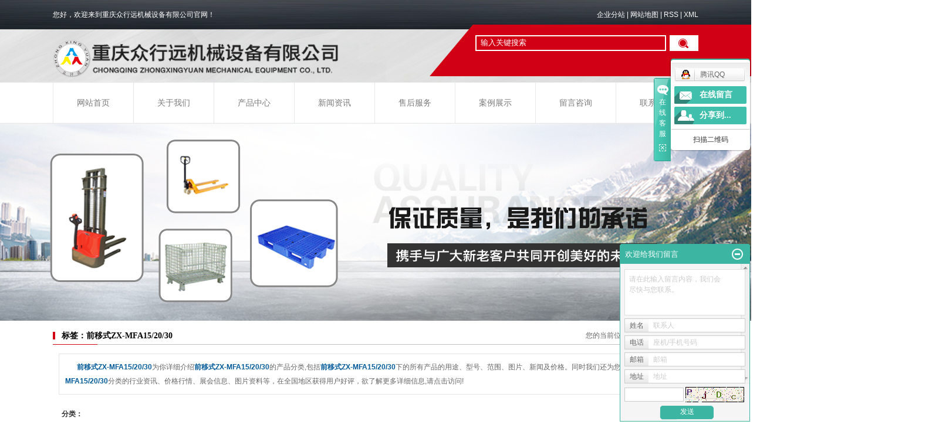

--- FILE ---
content_type: text/html;charset=UTF-8
request_url: http://www.cqzhongxingyuan.com/tag/%E5%89%8D%E7%A7%BB%E5%BC%8FZX-MFA15%2F20%2F30
body_size: 9073
content:
 <!DOCTYPE html>
<html lang="zh-CN">
<head>
<meta charset="utf-8">
<meta http-equiv="X-UA-Compatible" content="IE=edge">
<title>前移式ZX-MFA15/20/30-重庆众行远机械设备有限公司</title>
<meta name="keywords" content="前移式ZX-MFA15/20/30" />
<meta name="description" content="前移式ZX-MFA15/20/30为你详细介绍前移式ZX-MFA15/20/30的产品分类,包括前移式ZX-MFA15/20/30下的所有产品的用途、型号、范围、图片、新闻及价格。同时我们还为您精选了前移式ZX-MFA15/20/30分类的行业资讯、价格行情、展会信息、图片资料等，在全国地区获得用户好评，欲了解更多详细信息,请点击访问!" />
<link rel="stylesheet" type="text/css" href="http://www.cqzhongxingyuan.com/template/default/style/base.css?9.2" />
<link rel="stylesheet" type="text/css" href="http://www.cqzhongxingyuan.com/template/default/style/model.css?9.2" />
<link rel="stylesheet" type="text/css" href="http://www.cqzhongxingyuan.com/template/default/style/main.css?9.2" />
<link rel="stylesheet" type="text/css" href="http://www.cqzhongxingyuan.com/template/default/style/lightbox.css?9.2" />
<link rel="stylesheet" type="text/css" href="http://www.cqzhongxingyuan.com/data/user.css?9.2" />
<link rel="stylesheet" type="text/css" href="http://www.cqzhongxingyuan.com/template/default/style/member.css" />
<script src="http://www.cqzhongxingyuan.com/template/default/js/jquery-1.8.3.min.js?9.2"></script>
<script src="http://www.cqzhongxingyuan.com/template/default/js/jquery.cookie.js?9.2"></script>
<script>
	var url = 'http://www.cqzhongxingyuan.com/';
	var M_URL = 'http://www.cqzhongxingyuan.com/m/';
	var about_cid = '';
</script>
<script src="http://www.cqzhongxingyuan.com/template/default/js/mobile.js?9.2"></script>


</head>
<body>
<!-- 公共头部包含 -->
<div class="head">
<div id="header">
 <div class="k3 fl">  <p>您好，欢迎来到重庆众行远机械设备有限公司官网！</p></div>
  <div class="k1 fr">

   
    <a href="http://www.cqzhongxingyuan.com/region/" >企业分站</a> |
    <a href="http://www.cqzhongxingyuan.com/sitemap/">网站地图</a> |
    <a href="http://www.cqzhongxingyuan.com/rss.xml">RSS</a> |
    <a href="http://www.cqzhongxingyuan.com/sitemap.xml">XML</a>
    </div>

<div class="clearfix"></div>


  <div class="top clearfix">
    <div class="logo">
      <a href="http://www.cqzhongxingyuan.com/"><img alt="重庆叉车" src="http://www.cqzhongxingyuan.com/data/images/other/20181129141439_592.png" /></a>
    </div>
  <div class="search">
<div class="clearfix">

    <form method="get" name="formsearch" id="formsearch" action="http://www.cqzhongxingyuan.com/search.php" class="clearfix">
      <input type='text' name='wd' id="keyword" value="输入关键搜索" />
    <input type="submit" id="s_btn" value="" />
    </form>
</div>

  </div>
  </div>


</div>
</div>

  <!-- 导航栏包含 -->
  <div id="menu" >  
  <ul class="nav clearfix">
      <li><a href="http://www.cqzhongxingyuan.com/">网站首页</a></li>      
      <li><a href="http://www.cqzhongxingyuan.com/about/">关于我们</a>
        <div class="sec">
                                 <a href="http://www.cqzhongxingyuan.com/about/company.html">公司简介</a>
                                  <a href="http://www.cqzhongxingyuan.com/about/contact.html">联系我们</a>
                                  <a href="http://www.cqzhongxingyuan.com/about/yyzz483.html">营业执照</a>
                        </div>
      </li>
      <li><a href="http://www.cqzhongxingyuan.com/product/">产品中心</a>
        <div class="sec">
                       <a href="http://www.cqzhongxingyuan.com/product/cpfly0c5/">搬运车系列</a>
                       <a href="http://www.cqzhongxingyuan.com/product/cpfle872/">堆高车系列</a>
                       <a href="http://www.cqzhongxingyuan.com/product/cpflsdab/">叉车系列</a>
                       <a href="http://www.cqzhongxingyuan.com/product/cpfls580/">牵引车系列</a>
                       <a href="http://www.cqzhongxingyuan.com/product/ytjjxl960/">油桶车及夹具系列</a>
                       <a href="http://www.cqzhongxingyuan.com/product/pbcxl383/">手动平台车系列</a>
                       <a href="http://www.cqzhongxingyuan.com/product/yyptcxlc6d/">固定液压升降平台系列</a>
                       <a href="http://www.cqzhongxingyuan.com/product/gdjcssjpt67e/">移动液压升降平台系列</a>
                       <a href="http://www.cqzhongxingyuan.com/product/gdsyydcq919/">登车桥系列</a>
                       <a href="http://www.cqzhongxingyuan.com/product/dgssjptf51/">取货（拣选）车系列</a>
                       <a href="http://www.cqzhongxingyuan.com/product/AGVcp973/">AGV产品</a>
                       <a href="http://www.cqzhongxingyuan.com/product/cclb47/">其他附属物流设施</a>
                   </div>
      </li>
       <li><a href="http://www.cqzhongxingyuan.com/news/">新闻资讯</a>
        <div class="sec">
                                 <a href="http://www.cqzhongxingyuan.com/news/company/">公司新闻</a>
                                  <a href="http://www.cqzhongxingyuan.com/news/xydt/">行业新闻</a>
                                  <a href="http://www.cqzhongxingyuan.com/news/jszx30f/">技术知识</a>
                        </div>
      </li>     
        <li><a href="http://www.cqzhongxingyuan.com/about_ying">售后服务</a></li>
	<li><a href="http://www.cqzhongxingyuan.com/case/">案例展示</a>
	<div class="sec">
                       <a href="http://www.cqzhongxingyuan.com/case/yjal/"target=''>案例展示</a>
             </div>
	</li>	  
                
           
      <li><a href="http://www.cqzhongxingyuan.com/message/" rel="nofollow">留言咨询</a></li>
 
   
      <li class="lxff"><a href="http://www.cqzhongxingyuan.com/about_contact/">联系我们</a></li>
  </ul>
</div> 

<script type="text/javascript">

$(function(){
  $('.nav > li').hover(function(){
    var sec_count  = $(this).find('.sec a').length;
    var a_height   = $(this).find('.sec a').eq(0).height(); 
    var sec_height =  sec_count * a_height;
    $(this).find('.sec').stop().animate({height:sec_height},300);
  },function(){
    $(this).find('.sec').stop().animate({height:0},300);
  });
});


</script>



<script type="text/javascript">
$(function(){
  $('.translate-en a').last().css('border','none');
  $('.translate li').hover(function(){
    $(this).find('.translate-en').stop().slideDown();
  },function(){
    $(this).find('.translate-en').stop().slideUp();
  }
  );
});
</script>

<!-- 内页banner -->


<div class="n_banner"><img src="http://www.cqzhongxingyuan.com/data/images/slide/20181128145930_202.png" alt="重庆叉车" title="重庆叉车" /></div>


<!-- 主体部分 -->

<div id="container" class="clearfix">
	
	<div class="left">
		<div class="box sort_menu">
		  <h3>公司概况</h3>
		  
	<ul class="sort">
         <li class="about_a">
      	<a href="http://www.cqzhongxingyuan.com/about/company.html">公司简介</a>
      	      </li>
          <li class="about_a">
      	<a href="http://www.cqzhongxingyuan.com/about/contact.html">联系我们</a>
      	      </li>
          <li class="about_a">
      	<a href="http://www.cqzhongxingyuan.com/about/yyzz483.html">营业执照</a>
      	      </li>
    </ul>
<script type="text/javascript">
$(".about_a").hover
(
	function()
	{   
		if($(this).find(".about_b li").length > 0)
		{
			$(this).find(".about_b").stop().show();

		}
		$(this).addClass("change");
	},
	function()
	{
		$(this).find(".about_b").stop().hide();
		$(this).removeClass("change");
	}
);
</script>

		</div>
		
		<div class="box sort_product">
		  <h3>产品分类</h3>
		  <ul class="sort">
    	<li class="layer1">
      <a href="http://www.cqzhongxingyuan.com/product/cpfly0c5/" class="list_item">搬运车系列</a>
      <div class="layer2" style="display:none;">
      	<ul>
        	        </ul>
      </div>
    </li>
    	<li class="layer1">
      <a href="http://www.cqzhongxingyuan.com/product/cpfle872/" class="list_item">堆高车系列</a>
      <div class="layer2" style="display:none;">
      	<ul>
        	        </ul>
      </div>
    </li>
    	<li class="layer1">
      <a href="http://www.cqzhongxingyuan.com/product/cpflsdab/" class="list_item">叉车系列</a>
      <div class="layer2" style="display:none;">
      	<ul>
        	        </ul>
      </div>
    </li>
    	<li class="layer1">
      <a href="http://www.cqzhongxingyuan.com/product/cpfls580/" class="list_item">牵引车系列</a>
      <div class="layer2" style="display:none;">
      	<ul>
        	        </ul>
      </div>
    </li>
    	<li class="layer1">
      <a href="http://www.cqzhongxingyuan.com/product/ytjjxl960/" class="list_item">油桶车及夹具系列</a>
      <div class="layer2" style="display:none;">
      	<ul>
        	        </ul>
      </div>
    </li>
    	<li class="layer1">
      <a href="http://www.cqzhongxingyuan.com/product/pbcxl383/" class="list_item">手动平台车系列</a>
      <div class="layer2" style="display:none;">
      	<ul>
        	        </ul>
      </div>
    </li>
    	<li class="layer1">
      <a href="http://www.cqzhongxingyuan.com/product/yyptcxlc6d/" class="list_item">固定液压升降平台系列</a>
      <div class="layer2" style="display:none;">
      	<ul>
        	         	  <li>
				<a href="http://www.cqzhongxingyuan.com/product/gdjcssjptd67/" class="list_item">固定剪叉式升降平台</a>
							  </li>
                     	  <li>
				<a href="http://www.cqzhongxingyuan.com/product/dgssjpta91/" class="list_item">导轨式升降平台</a>
							  </li>
                    </ul>
      </div>
    </li>
    	<li class="layer1">
      <a href="http://www.cqzhongxingyuan.com/product/gdjcssjpt67e/" class="list_item">移动液压升降平台系列</a>
      <div class="layer2" style="display:none;">
      	<ul>
        	         	  <li>
				<a href="http://www.cqzhongxingyuan.com/product/lhjsjptd5b/" class="list_item">铝合金升降平台</a>
							  </li>
                     	  <li>
				<a href="http://www.cqzhongxingyuan.com/product/ydjcssjpte52/" class="list_item">移动剪叉式升降平台</a>
							  </li>
                     	  <li>
				<a href="http://www.cqzhongxingyuan.com/product/zxzjcssjpt45b/" class="list_item">自行走剪叉式升降平台</a>
							  </li>
                     	  <li>
				<a href="http://www.cqzhongxingyuan.com/product/zxzqbsgkzypt6fe/" class="list_item">自行走曲臂式高空作业</a>
							  </li>
                     	  <li>
				<a href="http://www.cqzhongxingyuan.com/product/zxzzbsgkzyptdb3/" class="list_item">自行走直臂式高空作业</a>
							  </li>
                    </ul>
      </div>
    </li>
    	<li class="layer1">
      <a href="http://www.cqzhongxingyuan.com/product/gdsyydcq919/" class="list_item">登车桥系列</a>
      <div class="layer2" style="display:none;">
      	<ul>
        	         	  <li>
				<a href="http://www.cqzhongxingyuan.com/product/gdsyydcq85c/" class="list_item">固定式液压登车桥</a>
							  </li>
                     	  <li>
				<a href="http://www.cqzhongxingyuan.com/product/ydsyydcq68f/" class="list_item">移动式液压登车桥</a>
							  </li>
                    </ul>
      </div>
    </li>
    	<li class="layer1">
      <a href="http://www.cqzhongxingyuan.com/product/dgssjptf51/" class="list_item">取货（拣选）车系列</a>
      <div class="layer2" style="display:none;">
      	<ul>
        	         	  <li>
				<a href="http://www.cqzhongxingyuan.com/product/ydqht0fa/" class="list_item">移动取货梯</a>
							  </li>
                     	  <li>
				<a href="http://www.cqzhongxingyuan.com/product/gkqlj57a/" class="list_item">高空取料机</a>
							  </li>
                     	  <li>
				<a href="http://www.cqzhongxingyuan.com/product/qt670/" class="list_item">拣选车</a>
							  </li>
                    </ul>
      </div>
    </li>
    	<li class="layer1">
      <a href="http://www.cqzhongxingyuan.com/product/AGVcp973/" class="list_item">AGV产品</a>
      <div class="layer2" style="display:none;">
      	<ul>
        	        </ul>
      </div>
    </li>
    	<li class="layer1">
      <a href="http://www.cqzhongxingyuan.com/product/cclb47/" class="list_item">其他附属物流设施</a>
      <div class="layer2" style="display:none;">
      	<ul>
        	         	  <li>
				<a href="http://www.cqzhongxingyuan.com/product/hjb2a/" class="list_item">货架</a>
							  </li>
                     	  <li>
				<a href="http://www.cqzhongxingyuan.com/product/tp758/" class="list_item">托盘</a>
							  </li>
                     	  <li>
				<a href="http://www.cqzhongxingyuan.com/product/ccld4f/" class="list_item">仓储笼</a>
							  </li>
                     	  <li>
				<a href="http://www.cqzhongxingyuan.com/product/wlzzxca8/" class="list_item">物流周转箱</a>
							  </li>
                     	  <li>
				<a href="http://www.cqzhongxingyuan.com/product/pbc489/" class="list_item">平板车</a>
							  </li>
                    </ul>
      </div>
    </li>
  </ul>

<script type="text/javascript">
$(".layer1").hover
(
	function()
	{
		if($(this).find(".layer2 li").length > 0)
		{
			$(this).find(".layer2").stop().show();

		}
		$(this).addClass("change");
	},
	function()
	{
		$(this).find(".layer2").stop().hide();
		$(this).removeClass("change");
	}
);
</script>

		</div>
		
		<div class="box n_news">
			<h3>新闻资讯</h3>
			<div class="content">
			   <ul class="news_list new1">
			   	   			       <li><a href="http://www.cqzhongxingyuan.com/news/496.html" title="想要电动叉车使用长久，日常保养很重要！">想要电动叉车使用长久，日常...</a></li>
			     			       <li><a href="http://www.cqzhongxingyuan.com/news/515.html" title="哪些因素会影响全电动搬运车价格？">哪些因素会影响全电动搬运车...</a></li>
			     			       <li><a href="http://www.cqzhongxingyuan.com/news/407.html" title="影响叉车价格浮动的因素有哪些？">影响叉车价格浮动的因素有哪...</a></li>
			     			       <li><a href="http://www.cqzhongxingyuan.com/news/458.html" title="叉车锂电池与传统电动叉车的区别，只是换电池那么简单吗？">叉车锂电池与传统电动叉车的...</a></li>
			     			       <li><a href="http://www.cqzhongxingyuan.com/news/398.html" title="如何避免电动叉车风险事故发生？">如何避免电动叉车风险事故发...</a></li>
			     			       <li><a href="http://www.cqzhongxingyuan.com/news/476.html" title="秋天保养电动叉车有多重要，你知道吗？">秋天保养电动叉车有多重要，...</a></li>
			     			   </ul>
			</div>
		</div>
		<div class="box n_news">
			<h3>热门关键词</h3>
			<div class="content">
			   <ul class="news_list words">
			   	 			       <li><a href="http://www.cqzhongxingyuan.com/tag/电动叉车" title="电动叉车">电动叉车</a></li>
			     			       <li><a href="http://www.cqzhongxingyuan.com/tag/手动叉车" title="手动叉车">手动叉车</a></li>
			     			       <li><a href="http://www.cqzhongxingyuan.com/tag/手动搬运车" title="手动搬运车">手动搬运车</a></li>
			     			       <li><a href="http://www.cqzhongxingyuan.com/tag/搬运车--重庆叉车" title="搬运车--重庆叉车">搬运车--重庆叉车</a></li>
			     			       <li><a href="http://www.cqzhongxingyuan.com/tag/重庆电动叉车" title="重庆电动叉车">重庆电动叉车</a></li>
			     			       <li><a href="http://www.cqzhongxingyuan.com/tag/重庆锂电池叉车" title="重庆锂电池叉车">重庆锂电池叉车</a></li>
			     			       <li><a href="http://www.cqzhongxingyuan.com/tag/重庆手动叉车" title="重庆手动叉车">重庆手动叉车</a></li>
			     			       <li><a href="http://www.cqzhongxingyuan.com/tag/其他附属物流设施" title="其他附属物流设施">其他附属物流设施</a></li>
			     			       <li><a href="http://www.cqzhongxingyuan.com/tag/重庆叉车" title="重庆叉车">重庆叉车</a></li>
			     			   </ul>
			</div>
			<script type="text/javascript">
			  $(function(){
			  	$(".words li:odd").addClass("right_word");
			  });
			</script>
		</div>
		<div class="box n_contact">
		  <h3>联系我们</h3>
		  <div class="content"><p>重庆众行远机械设备有限公司</p><p>陈先生：13883446466</p><p>电话：023-68165123</p><p>网址：www.cqzhongxingyuan.com</p><p>地址：重庆市九龙坡区白市驿镇农科大道66号附491-492号</p></div>
		</div>
	</div>
	
	
	<div class="right">
	  <div class="sitemp clearfix">
	    <h2>
	标签：前移式ZX-MFA15/20/30
</h2>
	    <div class="site">您的当前位置：
	    
	 <a href="http://www.cqzhongxingyuan.com/">首 页</a> >> 标签搜索

	    </div>
	  </div>
	  <div class="content">
	   
	<div class="tagdescription"><font>前移式ZX-MFA15/20/30</font>为你详细介绍<font>前移式ZX-MFA15/20/30</font>的产品分类,包括<font>前移式ZX-MFA15/20/30</font>下的所有产品的用途、型号、范围、图片、新闻及价格。同时我们还为您精选了<font>前移式ZX-MFA15/20/30</font>分类的行业资讯、价格行情、展会信息、图片资料等，在全国地区获得用户好评，欲了解更多详细信息,请点击访问!</div>
<div class="tag-category">
   <h3>分类：</h3>
   <ul>
        </ul>
</div>
<ul class="tag_list_product clearfix">

  	<li class="clearfix">
  	<div class="tag_img fl"><a href="http://www.cqzhongxingyuan.com/product/560.html" title="前移式ZX-MFA15/20/30--重庆叉车（重庆电动叉车）" class="img"><img src="http://www.cqzhongxingyuan.com/data/images/product/thumb_20181112162045_915.jpg" alt="前移式ZX-MFA15/20/30--重庆叉车（重庆电动叉车）" /></a></div>
    <div class="tab_intro fl">
	  <h3><a href="http://www.cqzhongxingyuan.com/product/560.html" title="前移式ZX-MFA15/20/30--重庆叉车（重庆电动叉车）">前移式ZX-MFA15/20/30--重庆叉车（重庆电动叉车）</a></h3>
      <h1>分类：<a href="http://www.cqzhongxingyuan.com/product/cpflsdab/">叉车系列</a></h1><h1>产品编号：1542011034</h1><h1>浏览次数：2944</h1>
      <h2>关键词：<a href="http://www.cqzhongxingyuan.com/tag/%E5%89%8D%E7%A7%BB%E5%BC%8FZX-MFA15%2F20%2F30">前移式ZX-MFA15/20/30</a>,<a href="http://www.cqzhongxingyuan.com/tag/%E5%89%8D%E7%A7%BB%E5%BC%8F%E6%8E%A8%E9%AB%98%E8%BD%A6">前移式推高车</a>,<a href="http://www.cqzhongxingyuan.com/tag/%E9%87%8D%E5%BA%86%E7%94%B5%E5%8A%A8%E5%8F%89%E8%BD%A6">重庆电动叉车</a></h2>
      <div class="desp"></div>
      
              <div class="inquiry">
          <a href="http://www.cqzhongxingyuan.com/message/560.html" >在线询价</a>
        </div>
            
    </div>
  	</li>
</ul>

<ul class="tag_list_news clearfix">
</ul>

<ul class="tag_recom_product clearfix">
  <h3>推荐产品</h3>
      <li>
    <a href="http://www.cqzhongxingyuan.com/product/560.html" title="前移式ZX-MFA15/20/30--重庆叉车（重庆电动叉车）" class="img"><img src="http://www.cqzhongxingyuan.com/data/images/product/thumb_20181112162045_915.jpg" alt="前移式ZX-MFA15/20/30--重庆叉车（重庆电动叉车）" />
    <h2>前移式ZX-MFA1</h2>
    </a>
    </li>
</ul>

<script type="text/javascript">

  $('.product_detail a.buy-product').click(function(){
        islogin();
        var productid= $(this).data('id');
        var url = 'http://www.cqzhongxingyuan.com/ajaxOrders.php?action=shopping';
        $.post(url,{id:productid}, function(data){
            if(data == 1){
                window.location.href='http://www.cqzhongxingyuan.com/person.php?action=shopping';
            }
        });
    })
    $('.product_detail a.buy-shopping').click(function(){
        islogin();
        var url = 'http://www.cqzhongxingyuan.com/ajaxOrders.php?action=shoppingadd';
        $.post(url,{id:productid}, function(data){
            if(data){
                $('span.prompt').text(data).stop().show().stop().fadeOut(1600);
            }
        });

    })
    function islogin(){
        if('' == ''){
            window.location.href='http://www.cqzhongxingyuan.com/login.php';
        }
    }
</script>
    <script>
      $('.left').remove();
      $('.right').css('width','100%');
    </script>

	  </div>
	  	</div>
	
	

</div>



<div class="foot">
<div id="footer">
	<div class="nav_foot"><p><a href="/" target="_self" textvalue="网站首页">网站首页</a> | <a href="/about/" target="_self" textvalue="关于我们">关于我们</a> | <a href="/product/" target="_self" textvalue="产品中心">产品中心</a> | <a href="/news/" target="_self" textvalue="新闻资讯">新闻资讯</a> |&nbsp;<a href="/about_ying/" target="_self" textvalue="售后服务">售后服务</a> | <a href="/case/" target="_self" textvalue="案例展示">案例展示</a> | <a href="/job/" target="_self" textvalue="留言咨询">留言咨询</a>| <a href="/about_contact/" target="_self" textvalue="联系我们">联系我们</a></p></div>
	<div class="copyright">
		Copyright © http://www.cqzhongxingyuan.com/ 重庆众行远机械设备有限公司 专业从事于<a href="http://www.cqzhongxingyuan.com/search.php?wd=重庆叉车">重庆叉车</a>,<a href="http://www.cqzhongxingyuan.com/search.php?wd=重庆电动叉车">重庆电动叉车</a>,<a href="http://www.cqzhongxingyuan.com/search.php?wd=重庆手动叉车">重庆手动叉车</a>, 欢迎来电咨询!<br><a href="http://beian.miit.gov.cn/">渝ICP备18013286号</a>&nbsp;&nbsp;Powered by <a rel="nofollow" href="http://www.cn86.cn/">祥云平台</a>&nbsp;&nbsp;技术支持：<a rel='nofollow' href='http://www.chengyouqing.com.cn' target='_blank'>橙柚青</a>
	</div>
	<div><a href="http://www.cqzhongxingyuan.com/getkey/" title="热推产品">热推产品</a>&nbsp;&nbsp;|&nbsp;&nbsp;主营区域：
			<span><a href="http://www.cqzhongxingyuan.com/chongqing.html">重庆</a></span>
			<span><a href="http://www.cqzhongxingyuan.com/sichuan.html">四川</a></span>
			<span><a href="http://www.cqzhongxingyuan.com/bishan.html">璧山</a></span>
			<span><a href="http://www.cqzhongxingyuan.com/dazu.html">大足</a></span>
			<span><a href="http://www.cqzhongxingyuan.com/tongliang.html">铜梁</a></span>
			<span><a href="http://www.cqzhongxingyuan.com/yongchuan.html">永川</a></span>
			<span><a href="http://www.cqzhongxingyuan.com/changshou.html">长寿</a></span>
			<span><a href="http://www.cqzhongxingyuan.com/guizhou.html">贵州</a></span>
			<span><a href="http://www.cqzhongxingyuan.com/dianjiang.html">垫江</a></span>
			<span><a href="http://www.cqzhongxingyuan.com/hubei.html">湖北</a></span>
			</div>
</div>
</div>
<!-- 此处为统计代码 -->
<script>
var _hmt = _hmt || [];
(function() {
  var hm = document.createElement("script");
  hm.src = "https://hm.baidu.com/hm.js?b3ca835ca2f42eef414d09ce577db4ed";
  var s = document.getElementsByTagName("script")[0]; 
  s.parentNode.insertBefore(hm, s);
})();
</script>

<link rel="stylesheet" type="text/css" href="http://www.cqzhongxingyuan.com/template/default/style/kf.css" />
<div class="kf clearfix">
  <div class="kf_btn">
    <span>在线客服</span>
    <div class='open'></div>
  </div>

  <div class="kf_main">
    <div class='top_bg'>
    </div>
    <div class='top_center'>
         <ul class="kf_list">
                          <li>
           <a rel="nofollow" href="http://wpa.qq.com/msgrd?v=3&uin=123456&site=qq&menu=yes" target="_blank" >
           <img src="http://www.cqzhongxingyuan.com/template/default/images/kf/qq.png" alt='腾讯QQ'><span>腾讯QQ</span>
        </a></li>
                </ul>
    <div class="hyperlink_a othercolor"><a href="http://www.cqzhongxingyuan.com/message/">在线留言</a></div>
    <div id='hidden_share' class="hyperlink_b othercolor"><a href="javascript:void(0)">分享到...</a></div>
      <div class='e_code'>
         <img class="code" src="http://www.cqzhongxingyuan.com/" alt="二维码" width="100" />
         <h3>扫描二维码</h3>
      </div>

    </div>
        <div class='bottom_bg'> </div>
      </div>
</div>


<div class="alignCenter">
  <div class="title">
      分享 <img src="http://www.cqzhongxingyuan.com/template/default/images/kf/chahao.jpg" alt="一键分享">
  </div>
  <div class='content'>
     <div class="bdsharebuttonbox"><a href="#" class="bds_more" data-cmd="more"></a><a href="#" class="bds_mshare" data-cmd="mshare" title="分享到一键分享"></a><a href="#" class="bds_tsina" data-cmd="tsina" title="分享到新浪微博"></a><a href="#" class="bds_tqq" data-cmd="tqq" title="分享到腾讯微博"></a><a href="#" class="bds_kaixin001" data-cmd="kaixin001" title="分享到开心网"></a><a href="#" class="bds_tieba" data-cmd="tieba" title="分享到百度贴吧"></a><a href="#" class="bds_qzone" data-cmd="qzone" title="分享到QQ空间"></a><a href="#" class="bds_weixin" data-cmd="weixin" title="分享到微信"></a><a href="#" class="bds_sohu" data-cmd="sohu" title="分享到搜狐白社会"></a></div>
<script>window._bd_share_config={"common":{"bdSnsKey":{},"bdText":"","bdMini":"2","bdMiniList":false,"bdPic":"","bdStyle":"0","bdSize":"16"},"share":{}};with(document)0[(getElementsByTagName('head')[0]||body).appendChild(createElement('script')).src='http://bdimg.share.baidu.com/static/api/js/share.js?v=89860593.js?cdnversion='+~(-new Date()/36e5)];</script>
  </div>
</div>


<script>
  $(document).ready(function(){
      $(function () {
  //当点击跳转链接后，回到页面顶部位
          $("#gotop").click(function(){
              $('body,html').animate({scrollTop:0},400);
              return false;
          });
      });
  });
</script>

<script>
   $('.kf-open').on('click',function(){
      $(".kf-content").animate({opacity:'show'},'normal',function(){
      $(".kf-content").show();
      });
      $(this).hide();
   });
   $('.close-btn').on('click',function(){
      $(".kf-content").animate({width:'hide',opacity:'hide'},'normal',function(){
      $(".kf-content").hide();
      });
      $('.kf-open').show();
   });
</script>

<script type="text/javascript">
    var href="";
    if(href=="")
    {
       $(".code").css("display","none");
    }
    var currentid='1';
    if(currentid!='7')
    {
      switch(currentid)
      {
          case '1':
          $('.kf_btn').css('background','url("http://www.cqzhongxingyuan.com/template/default/images/kf/qing.png") left 33px no-repeat');
          $('.top_bg').css('background','url("http://www.cqzhongxingyuan.com/template/default/images/kf/qing1.png") left bottom no-repeat');
          $('.othercolor').css('background','#40c0ac');
          break;

          case '2':
          $('.kf_btn').css('background','url("http://www.cqzhongxingyuan.com/template/default/images/kf/puper.png") left 33px no-repeat');
          $('.top_bg').css('background','url("http://www.cqzhongxingyuan.com/template/default/images/kf/puple1.png") left bottom no-repeat');
          $('.othercolor').css('background','#8838cc');
          break;

          case '3':
          $('.kf_btn').css('background','url("http://www.cqzhongxingyuan.com/template/default/images/kf/kefu_yellow.png") left 33px no-repeat');
          $('.top_bg').css('background','url("http://www.cqzhongxingyuan.com/template/default/images/kf/yellow1.png") left bottom no-repeat');
          $('.othercolor').css('background','#ffc713');
          break;

          case '4':
          $('.kf_btn').css('background','url("http://www.cqzhongxingyuan.com/template/default/images/kf/kefu_left.png") left 33px no-repeat');
          $('.top_bg').css('background','url("http://www.cqzhongxingyuan.com/template/default/images/kf/red1.png") left bottom no-repeat');
          $('.othercolor').css('background','#e5212d');
          break;

          case '5':
          $('.kf_btn').css('background','url("http://www.cqzhongxingyuan.com/template/default/images/kf/kefu_cheng.png") left 33px no-repeat');
          $('.top_bg').css('background','url("http://www.cqzhongxingyuan.com/template/default/images/kf/cheng1.png") left bottom no-repeat');
          $('.othercolor').css('background','#e65a22');
          break;

          case '6':
          $('.kf_btn').css('background','url("http://www.cqzhongxingyuan.com/template/default/images/kf/green.png") left 33px no-repeat');
          $('.top_bg').css('background','url("http://www.cqzhongxingyuan.com/template/default/images/kf/green1.png") left bottom no-repeat');
          $('.othercolor').css('background','#78cf1b');
          break;

          case '8':
          $('.float-kf').css('display','block');
          break;

          case '9':
          $('.float-kf').css('display','none');
          $('.kf-switch').css('display','block');
          break;

      }
    }
    var _windowScrollTop=0;    //滚动条距离顶端距离
    var _windowWidth=$(window).width(); //窗口宽度
    $(window).scroll(actionEvent).resize(actionEvent);  //监听滚动条事件和窗口缩放事件
        //响应事件
    function actionEvent(){
        _windowScrollTop = $(window).scrollTop();  //获取当前滚动条高度
     //   _windowWidth=$(window).width();//获取当前窗口宽度
        moveQQonline();//移动面板
    }
        //移动面板
    function moveQQonline(){
                //.stop()首先将上一次的未完事件停止，否则IE下会出现慢速僵死状态，然后重新设置面板的位置。
        $(".kf").stop().animate({
              top: _windowScrollTop+100
             }, "fast");
        $('.alignCenter').stop().animate({
              top: _windowScrollTop+133
             }, "fast");

        $(".kf-switch").stop().animate({
              top: _windowScrollTop+100
             }, "fast");
        $(".float-kf").stop().animate({
              top: _windowScrollTop+100
             }, "fast");
    }
$(".kf_btn").toggle(
  function()
  {
    $('.open').addClass('close');
    $('.alignCenter').hide();
    $(".kf_main").animate({width:'hide',opacity:'hide'},'normal',function(){
      $(".kf_main").hide();
      var href="";
      if(href==""){
        $(".code").css("display","none");
      }else{
        $('.e_code img').animate({width:'hide',opacity:'hide'});
      }

    });
  },
  function(){
    $('.open').removeClass('close');
    $(".kf_main").animate({opacity:'show'},'normal',function(){
      $(".kf_main").show();
      var href="";
      if(href==""){
        $(".code").css("display","none");
      }else{
        $('.e_code img').animate({opacity:'show'});
      }

    });
  }
);

$('#hidden_share').click(function(){
    $('.alignCenter').show();
})
$('.alignCenter .title img').click(function(){
    $('.alignCenter').hide();
})
</script>

	<!--[if IE 6]>  
<style type="text/css">
#m_div{position:absolute;}
</style>  
<![endif]-->
<div id="m_div">
<div class="w_title">
	<div id="m_top"></div>
	<div id="m_mid"></div>
	<div id="m_bot">欢迎给我们留言</div>
	<a href="javascript:void(0);" class="m_close" title="最小化"></a>
</div>
<form class="message w_message" action="http://www.cqzhongxingyuan.com/message/" method="post">
	<input name="action" type="hidden" value="saveadd" />
 	<div class='index_message'>
    	<span class="m_label d_label">请在此输入留言内容，我们会尽快与您联系。</span>
		<textarea id="content" rows="2" cols="80" name="content" class="m_input"></textarea>
 	</div>
	<div class='name_input clearfix'>
    	<div class='input_left'>姓名</div>
     	<div class='input_right'>
        	<span class="m_label">联系人</span>   
        	<input id="name" name="name" type="text" class="m_input" />
    	</div>
	</div>

	<div class='name_input clearfix'>
    	<div class='input_left'>电话</div>
    	<div class='input_right'>
        	<span class="m_label">座机/手机号码</span>
	    	<input id="contact" name="contact" type="text" class="m_input" />
        </div>
    </div>

    <div class='name_input clearfix'>
    	<div class='input_left'>邮箱</div>
    	<div class='input_right'>
        	<span class="m_label">邮箱</span>
	    	<input id="email" name="email" type="text" class="m_input" />
        </div>
    </div>

    <div class='name_input clearfix'>
    	<div class='input_left'>地址</div>
    	<div class='input_right'>
        	<span class="m_label">地址</span>
	    	<input id="address" name="address" type="text" class="m_input" />
        </div>
    </div>
 
	<div id="code">
		<input id="checkcode" name="checkcode" type="text" /> 
	    <img id="checkCodeImg" src="http://www.cqzhongxingyuan.com/data/include/imagecode.php?act=verifycode" onclick="changCode('http://www.cqzhongxingyuan.com/')"  />
	</div>
 
	<div class="m_under">
		<input type="submit" class="msgbtn" name="btn" value="发送" />
    </div>
</form>
</div>
<script type="text/javascript">
$(".w_title").toggle(function(){
	$(".w_message").hide();
	$(".m_close").attr("title","最大化");	
	$(".m_close").addClass("m_open");
},
function(){
	$(".w_message").show();
	$(".m_close").attr("title","最小化");
	$(".m_close").removeClass("m_open");	
}
);
var currentid='1';
if(currentid!='7')
{
	switch(currentid)
	{
		case '1':
		 $('#m_top').css('background','#3cb6a2');
		 $('#m_mid').css('background','#3cb6a2');
		 $('#m_bot').css('background','#3cb6a2');
		 $('.w_message').css('border-color','#3cb6a2');
		 $('.w_message .msgbtn').css('background','url("http://www.cqzhongxingyuan.com/template/default/images/newadd/style1.png") left bottom no-repeat');
		break;

		case '2':
		  $('#m_top').css('background','#8039c5');
		  $('#m_mid').css('background','#8039c5');
		  $('#m_bot').css('background','#8039c5');
		  $('.w_message').css('border-color','#8039c5');
		  $('.w_message .msgbtn').css('background','url("http://www.cqzhongxingyuan.com/template/default/images/newadd/style2.png") left bottom no-repeat');
		break;

		case '3':
		  $('#m_top').css('background','#ffc50c');
		  $('#m_mid').css('background','#ffc50c');
		  $('#m_bot').css('background','#ffc50c');
		  $('.w_message').css('border-color','#ffc50c');
		  $('.w_message .msgbtn').css('background','url("http://www.cqzhongxingyuan.com/template/default/images/newadd/style3.png") left bottom no-repeat');
		break;

		case '4':
		  $('#m_top').css('background','#ed2b36');
		  $('#m_mid').css('background','#ed2b36');
		  $('#m_bot').css('background','#ed2b36');
		  $('.w_message').css('border-color','#ed2b36');
		  $('.w_message .msgbtn').css('background','url("http://www.cqzhongxingyuan.com/template/default/images/newadd/style4.png") left bottom no-repeat');
		break;

		case '5':
		  $('#m_top').css('background','#e4531a');
		  $('#m_mid').css('background','#e4531a');
		  $('#m_bot').css('background','#e4531a');
		  $('.w_message').css('border-color','#e4531a');
		  $('.w_message .msgbtn').css('background','url("http://www.cqzhongxingyuan.com/template/default/images/newadd/style5.png") left bottom no-repeat');
		break;

		case '6':
		  $('#m_top').css('background','#74cb17');
		  $('#m_mid').css('background','#74cb17');
		  $('#m_bot').css('background','#74cb17');
		  $('.w_message').css('border-color','#74cb17');
		  $('.w_message .msgbtn').css('background','url("http://www.cqzhongxingyuan.com/template/default/images/newadd/style6.png") left bottom no-repeat');
		break;
 
	}
}
</script>




<!--底部JS加载区域-->
<script type="text/javascript" src="http://www.cqzhongxingyuan.com/template/default/js/common.js?9.2"></script>
<script type="text/javascript" src="http://www.cqzhongxingyuan.com/template/default/js/message.js?9.2"></script>
<script type="text/javascript" src="http://www.cqzhongxingyuan.com/template/default/js/lightbox.js"></script>
</body>
</html>


--- FILE ---
content_type: text/css
request_url: http://www.cqzhongxingyuan.com/template/default/style/main.css?9.2
body_size: 12997
content:
@CHARSET "UTF-8";

/*头部样式*/
.con1{width:1920px;position:relative;left:50%;margin-left:-960px;}
.head{background:url(../images/head.jpg) no-repeat center;height: 140px;overflow: hidden;}
#header{width:1100px;margin:0 auto;}
.top{}
.logo{float:left;padding-top: 18px;}
.topLink{width:400px;float:right;text-align:right;}
.topLink .f_count{color:#ff0000;font-size:13px;font-weight:bold;}
.topLink .k2{color:#074b91;font-size:14px;font-family:"微软雅黑";}
.k1{float:left;line-height:50px;color:#fff;}
.k1 a{color:#fff;}
.k1 a:hover{color:#fc5a0a;}
.lan{float:right;color:#383838;line-height:30px;}
.lan a{padding-left:30px;color:#c5c3c3;display:inline-block;margin-left:10px;padding-right:10px;}
.lan a.cn{background:url(../images/cn.jpg) no-repeat left center;}
.lan a.en{background:url(../images/en.jpg) no-repeat left center;}

#menu{background: url(../images/menu.jpg) repeat-x;height: 71px;}
.k3{font:400 12px/50px "微软雅黑";color:#fff;}
.k3 a{color:#fff;}

.translate{width:100px;position: absolute;left: 0;top:10px;z-index: 9999;}
.tran-in{left:120px;}
.translate li{border: 1px dashed #cccccc;line-height: 26px;text-align: left;background: #fff;}
.translate li a{display: block;padding-left: 10px;background: url(../images/dot4.png) no-repeat 88% 11px;}
.translate li a:hover{text-decoration: none;color:#275cea;cursor: pointer;}
.translate-en{display: none;padding: 6px;padding-top:0px;}
.translate li .translate-en a{padding-left: 0px;text-align: center;background: #fff;border-bottom: 1px solid #cccccc;}
.translate li .translate-en a:hover{font-weight: bold;}


/*热门搜索*/
.search{float:right;text-align: left;margin-top: 10px;}
#formsearch{margin-bottom:5px;background: url(../images/ss.png) no-repeat;width: 380px;}
.hotSearch{height:24px;line-height:24px;font-weight:normal;color:#fff;text-align: left;font-size: 14px;}
.hotSearch a{color:#fff;font-size: 14px;}

/*主体样式*/
#container{width:1100px;margin:0 auto;margin-top:10px;}
.container{width:1100px;margin:0 auto;}

.c1{background: url(../images/c1.jpg) no-repeat top center;height: 638px;overflow: hidden;}
.c1-box{width: 1100px;margin: 0 auto;padding-top: 75px;}
.c1-title0{font-size: 25px;color: #c9c9c9;font-weight:bold;font-family: "Arail";text-align: center;text-transform: uppercase;}
.c1-title{text-align: center;font:400 38px/30px "微软雅黑";color:#d20014;background: url(../images/t1.png) no-repeat 50% 50%;}
.c1-title1{font:400 12px/50px "微软雅黑";color:#a7a7a7;text-align: center;}
.c1-cate{background: url(../images/c1.png) no-repeat center;width: 1100px;margin: 0 auto;height: 354px;margin-top: 40px;position: relative;}
.c1-more{position: absolute;font:400 12px/20px "微软雅黑";color:#ffebec;top:166px;left:20px;}
.c1-more a{color:#ffebec;}
.c1-re{width: 485px;margin-right: 30px;padding-top: 88px;}
.c1-re-title{font:600 24px/20px "微软雅黑";color:#fff;}
.c1-re-con{font:400 12px/26px "微软雅黑";color:#fff;padding-top: 23px;}

.c2{background: url(../images/c2.jpg) no-repeat top center;height: 611px;overflow: hidden;}
.c2-box{width: 1100px;margin: 0 auto;padding-top: 80px;}
.c2a{width: 196px;border: 2px solid #d20014;height: 449px;overflow: hidden;}
.c2a-title{background: #d20014;font:400 32px/36px "微软雅黑";color:#fff;text-align: center;padding-top: 20px;padding-bottom: 10px;}
.c2a-title span{display: block;font-size: 20px;}

.sort2{background: #fff;}
.sort2 li a{color:#3e3e3e;display:block;line-height:49px;font-family: "微软雅黑";border-bottom:1px dashed #ccc;padding-left:25px;font-size: 14px;font-weight: 400;}
.sort2 li a:hover{color:#d20014;text-decoration: none;}

.c2b{width: 880px;}
.product_lista{}
.product_lista li{float:left;margin-left:0px;margin-right:20px;padding-bottom:15px;_display:inline;}
.product_lista li a.img{border:2px solid #e5e5e5;}
.product_lista li a.img img{width:196px;height:192px;}
.product_lista li h3{text-align:center;padding-top:5px;}
.product_lista li h3 a{font-weight:normal;font-size: 14px;color:#898989;line-height: 36px;}
.product_lista li a.img{display:block;background-color:#fff;}
.product_lista li:hover  a.img{border-color:#d20014;}
.roll_product{float:left;}
.product_lista li:hover  h3 a{color:#d20014;}

.news-bg{
    background: url(../images/news.jpg) no-repeat top center;
    height: 766px;
    overflow: hidden;
}
.c3{width: 1100px;margin: 0 auto;margin-top: 72px;}
.c3-title{text-align: center;
    background: url(../images/cc.png) no-repeat top center;
    padding-top: 32px;}


.ad-bg{
    background: url(../images/ad.jpg) no-repeat top center;
    height: 1394px;
    overflow: hidden;
}

.ad-index{
    width:1100px;
    margin: 0 auto;
    margin-top: 427px;
    position: relative;
}

.ad1{
    font-size: 16px;
    color: #272727;
    line-height: 25px;
    position: absolute;
    top: 0;
    left: 65px;
}
.ad1 p{
    background: url(../images/p1.png) no-repeat left center;
    padding-left: 33px;
    margin-bottom: 20px;
    font-weight:normal;
}


.ad2{
   left: 615px;
   top: 336px;
}

.ad3{
    left: 615px;
    top: 560px;
 }

 .ad4{
    left: 65px;
    top: 835px;
 }




/*首页新闻*/
.slide_tab .hd{
    border-bottom: 2px solid #828282;
    margin-bottom: 24px;
    position: relative;
}
.slide_tab .hd li{
    float: left;
    font-size:22px;
    margin-right: 100px;
    height: 60px;
}
.slide_tab .hd li a{
    display: block;
    color: #272727;
    font-weight: normal;
    line-height: 60px;
}
.slide_tab .hd li.on a{
    color: #d20014;
}

.nn-more{
    position: absolute;
    right: 0;
    top: 22px;
}





.news-box{width: 1100px;margin: 0 auto;margin-top:20px;}
.news-1{width: 745px;float: left;}
.news-1-title{font:600 22px/55px "微软雅黑";color:#d20014;border-bottom:2px solid #d6e3ed;position:relative;}
.news-1-title span{font:400 14px/55px "微软雅黑";color:#d20014;}
.news-1-title span a{position:absolute;right:0}
.news-1-con{padding-top: 0px;}
.news-1-content{width: 433px;}
.news_list1{padding-top: 5px;}
.news_list1 li{margin-bottom:23px;}
.order:hover{color:#d20014;text-decoration:none;}

.contact-ri{width: 330px;float: right;margin-top:20px;}
.contact-conn{background: url(../images/contact.jpg) no-repeat;height: 312px;width: 330px;
	font:400 12px/46px "微软雅黑";color:#7d7d7d;padding-top:12px;padding-left:40px;padding-top:20px;}
.contact-conn p:nth-child(1){
    margin-top: -10px;
    font-size: 14px;
    color: #2a2a2a;
    font-weight:bold;
}

.news_list1 .order{float:left;font:600 40px/68px "微软雅黑";color:#989898;
margin-right: 15px;background:#eee;width:68px;text-align:center;border-radius:5px;}
.news_list1 .order:hover{color:#fff;text-decoration:none;background:#d20014}
.news_list1 li .ns_cn{padding-right:25px;color:#000;border-bottom:1px solid #ebebeb;padding-bottom: 10px;}
.news_list1 li .ns_cn a:hover{color:#d20014;text-decoration:none;}
.news_list1 li .ns_cn a{font:500 15px/25px "微软雅黑";color:#d20014;}
.ns_cn p{font:400 12px/22px "微软雅黑";color:#666;}
.ns_cn p span{display:block;padding-left:360px;}



.navigation{float:right;width:100px;}

.left .box{margin-bottom:10px;}
.left .box h3{line-height:31px;padding-left:15px;font-weight:bold;font-family:"微软雅黑";
background:url(../images/nav.png) no-repeat 0% 100%;font-size:14px;color:#000;}
.left .box .content{padding:5px 0px;}

/*首页新闻*/




/*工程案例*/
.case{width:460px;float:left;margin-left:12px;padding-bottom:5px;margin-top:10px;}
.case_title{line-height:31px;padding-left:15px;font-weight:bold;font-family:"微软雅黑";
background:url(../images/nav.png) no-repeat 0% 100%;font-size:14px;color:#000;}
.case .content{padding:5px;padding-bottom:12px;text-indent:20px;}

.news2_company{margin-top:10px;}



/*首页区域*/
.region{border:1px solid #e0e1dc;padding:10px;margin-top:10px;color:#333;}
.region h3{line-height:30px;height:30px;line-height:30px;padding-left:10px;position:relative;font-family:"微软雅黑";background:#f3f3f3;
border-bottom:2px solid #df2525;font-size:14px;}
.region .item{padding:10px;padding-bottom:0;color:#666;}
.region .item a{color:#666;padding-left:12px;padding-right:12px;line-height:26px;margin-bottom:6px;}
.region .item a:hover{text-decoration:underline;color:#df2525;}
.city h2{line-height:30px;border-bottom:2px solid #fc5a0a;padding-left:5px;}
.city .item{line-height:28px;padding:10px;}

/*产品列表页描述*/
.prodescription{border:1px solid #e5e5e5;background:#f9f9f9;line-height:24px;padding:10px;margin-bottom:15px;text-indent:20px;}

/*友情链接*/
.f_link{width:1100px;margin:0 auto;line-height:30px;height:30px;}

.sorts{}
.sorts li.layer1{margin-top:30px;}
.sorts li a{display:block;}
.sorts li a.a{padding-left:20px;padding-right:20px;width:230px;line-height:176px;float:left;font-size:22px;}
.sorts li a.img{width:230px;height:174px;float:left;border:1px solid #d9d9d9;}
.sorts li a.img img{width:230px;height:174px;}
.sorts li .layer2{float:left;width:425px;background:#d9d9d9;height:176px;overflow:hidden;}
.sorts li .layer2 li{float:left;width:182px;height:36px;margin-left:20px;_display:inline;margin-top:17px;}
.sorts li .layer2 li a{line-height:36px;background:#ececec;text-align:center;}
.sorts li .layer2 li a:hover{background:#eb5412;color:#fff;}

.p-title{border-bottom:1px solid #cfcfcf;padding:10px 0;}
.p-title .title{width:1000px;margin:0 auto;}
.p-title .title h2{text-align:center;width:99px;line-height:36px;float:left;background:#dd191a;color:#fff;font-size:15px;}
.sortt{float:left;}
.sortt li{float:left;}
.sortt li a{display:block;line-height:36px;background:url(../images/cst.jpg) right 50% no-repeat;padding-left:20px;padding-right:23px;}
.sortt li:last-child a{background:none;}

.product_lists{padding-top:15px;min-height:150px;}
.product_lists li{float:left;margin-left:8px;margin-right:2px;margin-bottom:15px;_display:inline;}
.product_lists li a.img{padding:1px;border:1px solid #e0e1dc;}
.product_lists li a.img img{width:215px;height:211px;}
.product_lists li h3{text-align:center;background:#d9d9d9;line-height:40px;}
.product_lists li h3 a{font-weight:normal;}
.product_lists li a.img{display:block;}
.product_lists li:hover h3{background:#525252;}
.product_lists li:hover h3 a{color:#fff;}

/*页面底部*/
.foot{background:url(../images/foot.jpg) no-repeat top center;border-top: #d20014 15px solid;margin-top: 55px;padding-top: 10px;/* padding-bottom: 20px; */height: 119px;overflow:  hidden;}

#footer{position:relative;width:1100px;margin:0 auto;text-align:center;color:#6a6a6a;font-weight: 400;}
#footer a{color:#6a6a6a;}
#footer a:hover{color:#e87518;text-decoration:none;}
.nav_foot{text-align:center;line-height:24px;color:#6a6a6a;font-size: 14px;}
.nav_foot a{padding: 0 20px;}
.copyright{text-align:center;line-height:24px;padding-top: 5px;}

.more_region{position:absolute;right:10px;line-height:30px;top:0;font-weight:normal;font-size:12px;}
#footer h3{width:80px;line-height:30px;position:absolute;right:233px;top:5px;font-weight:normal;}

.fll{width:445px;float:left;}
.frr{width:425px;float:right;text-align:right}
.nav_foot1{margin-top:5px;}

/*------------内页-------------------*/
.n_banner{width:1920px;margin:0 auto;margin-top:-11px;position: relative;left: 50%;margin-left: -960px;}
.n_banner img{width:1920px;margin: 0 auto;}
.left{width:225px;float:left;}
.sort_menu{}
.sort_menu h3{background-color:#ececec;line-height:28px;padding-left:15px;font-weight:bold;}
.sort_product{margin-top:10px;}
.sort_product h3{background-color:#ececec;line-height:28px;padding-left:15px;font-weight:bold;}

.n_contact{margin-top:10px;}
.n_contact h3{background-color:#ececec;line-height:28px;padding-left:15px;font-weight:bold;}
.n_contact p.content{padding:5px;}

.right{width:820px;float:right;padding-bottom:10px;}
.sitemp{line-height:31px;height:31px;overflow:hidden;padding-right:10px;background:url(../images/nav.png) no-repeat 0% 100%;}
.sitemp h2{width:340px;float:left;line-height:31px;text-align:center;text-align:left;text-indent:15px;color:#000;
font-family:"微软雅黑";font-size:14px;}
.sitemp .site{width:380px;float:right;text-align:right;line-height:30px;font-family:"微软雅黑";}

.right .content{padding:10px;padding-top:15px;overflow:hidden;}

.right .contentt{background:url(../images/contentt.jpg) repeat-y center top ;color:#fff}

.rightaa{width:1000px;float:right;padding-bottom:10px;}


.navigation{float:right;width:100px;}

.index-title{line-height:31px;padding-left:15px;font-weight:bold;font-family:"微软雅黑";
background:url(../images/nav.png) no-repeat 0% 100%;font-size:14px;color:#000;}
.index-table td{border:solid #add9c0; border-width:0px 1px 1px 0px; padding:10px 5px;}
.index-table{border:solid #add9c0; border-width:1px 0px 0px 1px;margin-top:10px;}

/*----- Common css ------*/
.fl{float:left;}
.fr{float:right;}
.di{_display:inline;}
.fwn{font-weight:normal;}
.dib{*display:inline;_zoom:1;_display:inline;_font-size:0px;}

.prodescription{border:1px solid #e5e5e5;background:#f9f9f9;line-height:24px;padding:10px;margin-bottom:15px;text-indent:20px;}

